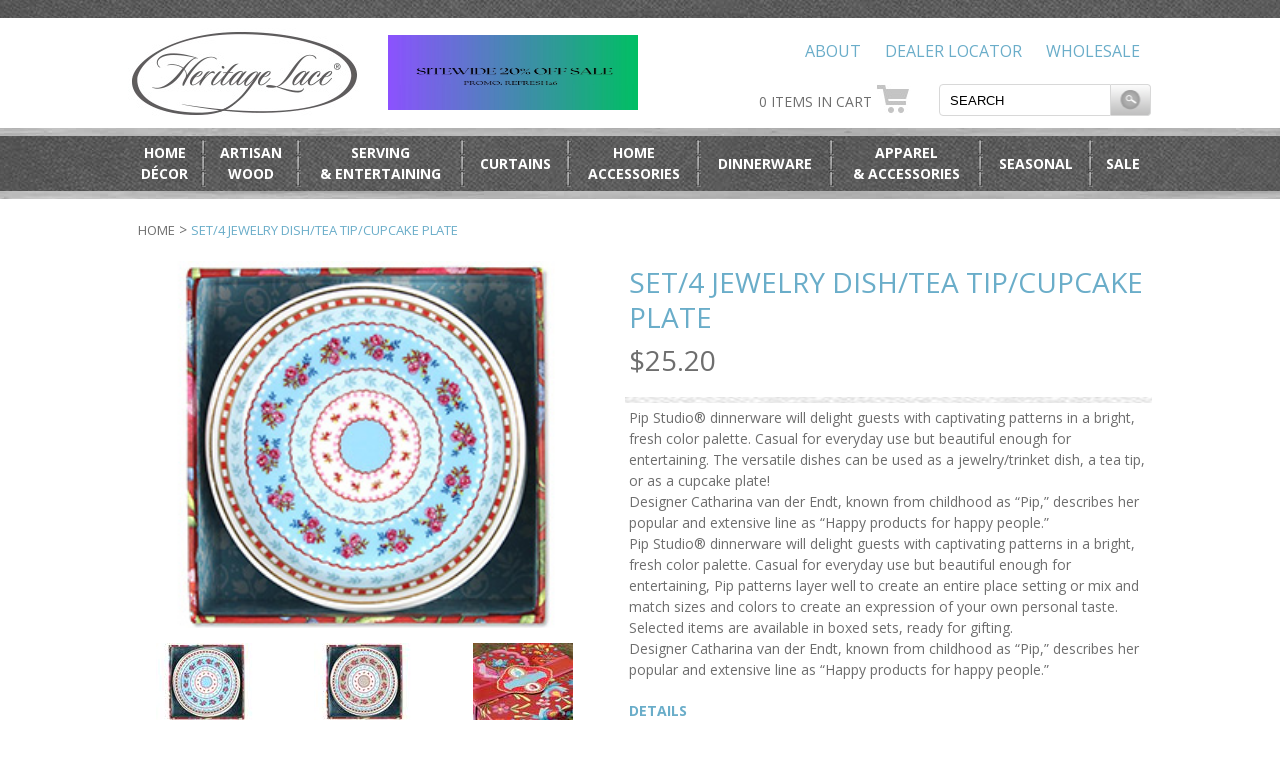

--- FILE ---
content_type: text/html;charset=UTF-8
request_url: https://www.heritagelace.com/store.cfm/Products/Detail/?Id=A47896D9-AA13-9B2E-BAFA-13EBBF4668BF
body_size: 13942
content:
<!DOCTYPE html PUBLIC "-//W3C//DTD XHTML 1.0 Transitional//EN" "http://www.w3.org/TR/xhtml1/DTD/xhtml1-transitional.dtd">

<html xmlns="http://www.w3.org/1999/xhtml">
<head>


		<meta http-equiv="content-type" content="text/html; charset=utf-8" /> 
		<meta http-equiv="Content-Style-Type" content="text/css" />
		<meta http-equiv="Content-Script-Type" content="text/javascript" />
		<meta name="lastupdate" content="Tue, 20 Jan 2026 07:09:59 EST" />
	
    <!-- Google Tag Manager -->
	<!-- Google tag (gtag.js) -->
	<script async src="https://www.googletagmanager.com/gtag/js?id=G-W7E73VZJ20"></script>
	<script>
		window.dataLayer = window.dataLayer || [];
		function gtag(){dataLayer.push(arguments);}
		gtag('js', new Date());
		gtag('config', 'G-W7E73VZJ20');
	</script>
    <!-- End Google Tag Manager -->
	
	<script type="text/javascript">
	//<![CDATA[
		function popup(file,width,height,scroll) {
			Fileview = window.open(file, "_blank", "width="+width+",height="+height+",location=no,menubar=no,resizable=yes,scrollbars="+scroll+",status=no,toolbar=no");
			Fileview.focus();
		}
	//]]>
	</script>
	

<script type="text/javascript" src="/js/jquery.js"></script>
<script type="text/javascript" src="/js/jquery-ui.js"></script>
<script type="text/javascript">
    //<![CDATA[
    $(document).ready(function() {
        $("#Search").autocomplete({
            minLength:2,
            source: "/SearchAssist.cfm"
        });
    });
    //]]>
</script>


    
    <link rel="stylesheet" type="text/css" href="/css/styles.css?ver=2" />
    <link rel="stylesheet" type="text/css" href="/css/template.css?ver=4" />
    <!--[if IE 8]>
    <link rel="stylesheet" type="text/css" href="http://www.heritagelace.com/css/templateIE8.css?ver=1" />
    <![endif]-->
    <link href='//fonts.googleapis.com/css?family=Open+Sans:300,400,700,800' rel='stylesheet' type='text/css'>

<link rel='stylesheet' type='text/css' href='/css/StoreWare.css' /><script type='text/javascript' src='/share/Spry/SpryValidationSelect.js'></script><script type='text/javascript' src='/share/Spry/SpryValidationTextField.js'></script><link href='/css/Spry/SpryValidationSelect.css' rel='stylesheet' type='text/css' /><link href='/css/Spry/SpryValidationTextField.css' rel='stylesheet' type='text/css' /><script type='text/javascript'>ts_codebase='http://www.heritagelace.com/images/';</script><script type='text/javascript' src='/js/easyzoom.js'></script><!-- Facebook Pixel Code -->
<script>
!function(f,b,e,v,n,t,s){if(f.fbq)return;n=f.fbq=function(){n.callMethod?
n.callMethod.apply(n,arguments):n.queue.push(arguments)};if(!f._fbq)f._fbq=n;
n.push=n;n.loaded=!0;n.version='2.0';n.queue=[];t=b.createElement(e);t.async=!0;
t.src=v;s=b.getElementsByTagName(e)[0];s.parentNode.insertBefore(t,s)}(window,
document,'script','https://connect.facebook.net/en_US/fbevents.js');

fbq('init', '1485449298390857');
fbq('track', 'PageView');
fbq('track', 'ViewContent');</script>
<noscript><img height='1' width='1' style='display:none'
src='https://www.facebook.com/tr?id=1485449298390857&ev=PageView&noscript=1'
/></noscript>
<!-- End Facebook Pixel Code -->
<link rel='canonical' href='http://www.heritagelace.com/store.cfm/Products/Detail/?Id=A47896D9-AA13-9B2E-BAFA-13EBBF4668BF' /><title>Set/4 Jewelry Dish/Tea Tip/Cupcake Plate | Heritage Lace</title><meta name="description" content="Heritage Lace, experts in lace making since 1975, offers the finest selection of American made lace curtains, table textiles and decorative accessories on the web. Buy Heritage Lace online or from authorized dealers near you.

" /></head>
<body>
    
    <div class="popUpBoxContainer">
        <div class="popUpBox">
            <div class="closeBox"></div>
                <div id="mc_embed_signup">
                    <form class="popupSignup" action="//heritagelace.us5.list-manage.com/subscribe/post?u=766a2354ec93fd0dfe6ee6244&amp;id=0b1fea97b2" method="post" id="mc-embedded-subscribe-form" name="mc-embedded-subscribe-form" class="validate" target="_blank" novalidate>
                        <div class="mc-field-group">
                            <input type="email" value="" placeholder="Email Address" name="EMAIL" class="required email" id="mce-EMAIL">
                        </div>
                        <div id="mce-responses" class="clear">
                            <div class="response" id="mce-error-response" style="display:none"></div>
                            <div class="response" id="mce-success-response" style="display:none"></div>
                        </div>    <!-- real people should not fill this in and expect good things - do not remove this or risk form bot signups-->
                        <div style="position: absolute; left: -5000px;"><input type="text" name="b_766a2354ec93fd0dfe6ee6244_0b1fea97b2" tabindex="-1" value=""></div>
                        <input type="submit" value="Sign Me Up!" name="subscribe" id="mc-embedded-subscribe" class="button">
                        <div class="laterPopUp">Maybe Later</div>
                    </form>
                </div>
            </div>
        </div>
    </div>
    <div class="headerContainer">
        <div class="headerTopLine"></div>
        <div class="headerTop">
            <div class="logo">
                <a href="http://www.heritagelace.com"><img title="Heritage Lace" alt="Heritage Lace" src="/webart/logo.jpg" class="TemplateImage" /></a>
            </div>
            
            <div class="headerAd"><a href="https://www.heritagelace.com/"><img width="250px" height="75px" title="REFRESH26" alt="REFRESH26" src="/images/PROMO_REFRESH26.jpg" class="TemplateImage" /></a></div>
            <div class="headerRight">
                <div class="topLinks">
                    <a class="topLinksText" href="/Wholesale.cfm">Wholesale</a>
                    <a class="topLinksText" href="/retail-store-finder.cfm">Dealer Locator</a>
                    <a class="topLinksText" href="/about.cfm">About</a>
                </div>
                <div class="bottomHeader">
                    <div class="searchHeader">
                    <form method="get" action="/store.cfm">
                        <input name="Search" id="Search" type="text" class="search" placeholder="SEARCH" value="SEARCH" onfocus="if(this.value == 'SEARCH')this.value = ''" onblur="if(this.value == '')this.value = 'SEARCH'" />
                        <input type="submit" value="" class="searchButton"/>
                    </form>
                    </div>
                    <div class="cartHeader">
                        0 ITEMS IN CART
                        <a href="http://www.heritagelace.com/store.cfm?action=Cart&subaction=List"><img src="/webart/cart.jpg" border="0"class="templateImage"/></a>
                    </div>
                </div>
            </div>  <!-- headerRight -->
        </div>  <!-- headerTop -->
        <div class="headerNavigationContainer">
            <div class="headerNavigation">
                <div class="headerNavigationLinks">
                    <table width="100%" cellpadding="0" cellspacing="0" height="55">
                        <tr>
                            
                                <td valign="center">
                                    <a href="http://www.heritagelace.com/store.cfm/Products/Categories/All-Brands/Home-D&eacute;cor" >Home<br/>D&eacute;cor</a>
                                </td>
                            
                                    <td valign="center" style="width:4px;">
                                        <img src="/webart/navLines.png" class="TemplateImage" />
                                    </td>
                                
                                <td valign="center">
                                    <a href="http://www.heritagelace.com/store.cfm/Products/Categories/All-Brands/Artisan-Wood" >Artisan<br/>Wood</a>
                                </td>
                            
                                    <td valign="center" style="width:4px;">
                                        <img src="/webart/navLines.png" class="TemplateImage" />
                                    </td>
                                
                                <td valign="center">
                                    <a href="http://www.heritagelace.com/store.cfm/Products/Categories/All-Brands/Serving-&-Entertaining" >Serving<br/>& Entertaining</a>
                                </td>
                            
                                    <td valign="center" style="width:4px;">
                                        <img src="/webart/navLines.png" class="TemplateImage" />
                                    </td>
                                
                                <td valign="center">
                                    <a href="http://www.heritagelace.com/store.cfm/Products/Categories/All-Brands/Curtains" >Curtains</a>
                                </td>
                            
                                    <td valign="center" style="width:4px;">
                                        <img src="/webart/navLines.png" class="TemplateImage" />
                                    </td>
                                
                                <td valign="center">
                                    <a href="http://www.heritagelace.com/store.cfm/Products/Categories/All-Brands/Home-Accessories" >Home<br/>Accessories</a>
                                </td>
                            
                                    <td valign="center" style="width:4px;">
                                        <img src="/webart/navLines.png" class="TemplateImage" />
                                    </td>
                                
                                <td valign="center">
                                    <a href="http://www.heritagelace.com/store.cfm/Products/Categories/All-Brands/Dinnerware" >Dinnerware</a>
                                </td>
                            
                                    <td valign="center" style="width:4px;">
                                        <img src="/webart/navLines.png" class="TemplateImage" />
                                    </td>
                                
                                <td valign="center">
                                    <a href="http://www.heritagelace.com/store.cfm/Products/Categories/All-Brands/Apparel-&-Accessories" >Apparel<br/>& Accessories</a>
                                </td>
                            
                            <td valign="center" style="width:4px;">
                                <img src="/webart/navLines.png" class="TemplateImage" />
                            </td>
                            <td valign="center">
                                <a href="/store.cfm/Products/Categories/seasonal" >Seasonal</a>
                            </td>
                            <td valign="center" style="width:4px;">
                                <img src="/webart/navLines.png" class="TemplateImage" />
                            </td>
                            <td valign="center">
                                <a href="/sale-room.cfm" >Sale</a>
                            </td>
                        </tr>
                    </table>
                </div>
            </div>
        </div>  <!-- headerNavigationContainer -->
    </div>  <!-- headerContainer -->
    
        <div class="wrapper">
        

<style type="text/css">
#easy_zoom{
	width:485px;
	height:425px;
	*height:360px;	
	border:1px solid #555;
	background:#fff;
	color:#555;
	position:absolute;
	top:80px;
	*top:55px;
	left:475px;
	overflow:hidden;
	line-height:425px;
	text-align:center;
	z-index:99;
	}
	

.addthis_toolbox div {
	padding-left: 5px;
	padding-right: 5px;
}
.addthis_button_facebook_like {
 overflow:hidden;
 width: 45px !important;
 float:left!important;
}

.addthis_button_pinterest {
 overflow:hidden;
 margin:0;
  float:left!important;
 width: 54px !important;
}
.addthis_button_pinterest_pinit{
	margin-right:0!important;
}
</style>

<script type="text/javascript">
<!--
	$(document).on("ready", function(){
		$('.whatname').hide();
		var images = [
		
			 'images/Categories/dinnerware/51.013.004-2.jpg',
		
			 'images/Categories/dinnerware/51.013.004-3.jpg',
		
			 'images/Categories/dinnerware/51.013.004-4.jpg',
		
			 'images/51.013.004_lg.jpg',
		
			 'images/Pip_Studio_Cupcake_Dish.jpg',
		
			 'images/Pip_Studio_Cupcake_Dish_Top_View_Blue.jpg',
		
				'images/Categories/dinnerware/51.013.004.jpg',
				
				'images/Categories/dinnerware/51.013.004-2.jpg',
				
				'images/Categories/dinnerware/51.013.004-3.jpg',
				
		];
		
		$(images).each(function() {
			var image = $("<img src='/" + this + "' />");
		});
		$('a.zoom').easyZoom({
			preload: '<p class="preloader">Loading the image</p>',
			parent: '#curImage'
		});
		
		$('.NosmallHighlight').hover(
			function(){
				var itemName = this.name.substring(2);
				$('.whatcolor').hide();
				$('.whatname').show();
				$('.whatname').html('<p style="margin: 0;">' + itemName + '</p>');},
			function(){$('.whatname').hide();
			$('.whatcolor').show();
			if('ontouchstart' in document.documentElement)
				$(this).parent().triggerHandler("click");
		});

		
		

		
		if($(".colorswatchlink").length == 1)
			$(".colorswatchlink").trigger("click");

		
		$("select[name^=Attribute_] option[selected=selected]:not(option:first-child)").trigger("change");
	});
	var quantityAvailable = 0;
	var _Highlight = "p2";
	var _ImageArray = new Array();
	
		var Price = 25.20;
		
		function changeColor(Name, ID, Alt, MediaPath){
			var imageHeight = $('#curImage').find('img').height();
			$('#curImage').attr('height', imageHeight);
			$('.smallHighlight').removeClass('smallHighlight').addClass('NosmallHighlight');
			$('img[name="' + Name + '"]').removeClass('NosmallHighlight').addClass('smallHighlight');
			var itemName = Name.substring(2)
			var priceIndex = Name.substring(0,1)
			$('.whatcolor').html('<p style="margin:0;">' + itemName + '</p>');
			$('.colorSelectWarning').html('<p></p>');
			$('#ColorFormField').attr('value', ID);
			if(typeof MediaPath != "undefined")
			{
				var imagePath = '/' + MediaPath.substring(9);
				document.getElementById("curImage").innerHTML = '<img border="none" src="' + imagePath + '" style="width:475px"/>';
				$('.zoom').attr('href', imagePath);
				$('.Highlight').removeClass('Highlight').addClass('NoHighlight');
				$('a.zoom').easyZoom({
					preload: '<p class="preloader">Loading the image</p>',
					parent: '#curImage'
				});
			}
			var theForm = $('#AddToCart');
			var whichArray = "PriceArray" + Alt;
			$('#ColorFormField').attr('alt', priceIndex);
			checkInventory(priceIndex, theForm.get(0), whichArray);
		}
		
		function isAttributeSelected(el)
		{
			if(typeof el == "undefined") {
				return false;}
			var $el = $(el);
			if($el.is("select"))
			{
				return el.selectedIndex != 0;
			}
			return typeof $el.val() != "undefined" && $el.val() != "";
		}
		
		function changeFlavorImage(index, theForm, whichArray){
			if(_FlavorArray[index].ImagePath != ""){
				var imageHeight = $('#curImage').find('img').height();
				$('#curImage').attr('height', imageHeight);
				document.getElementById("curImage").innerHTML = '<img border="none" src="/' + _FlavorArray[index].ImagePath + '" style="width:475px"/>';
				$('.zoom').attr('href', _FlavorArray[index].ImagePath);
				$('.Highlight').removeClass('Highlight').addClass('NoHighlight');
				$('a.zoom').easyZoom({
					preload: '<p class="preloader">Loading the image</p>',
					parent: '#curImage'
				});
			}
			checkInventory(index, theForm, whichArray);
		}
		function checkInventory(priceIndex, theForm, whichArray){
			var size = 0;
			var color = 0;
			if($('.changeSelectPrice').length > 0)
				size = Number(eval($('.changeSelectPrice').attr("id"))[$('.changeSelectPrice').get(0).selectedIndex]);
			if($('.imageChangePrice').length > 0)
				color = Number(eval(($('.imageChangePrice').attr("name")))[$('.imageChangePrice').attr("alt")]);
			if(isNaN(size))
				size = 0;
			if(isNaN(color))
				color = 0;
			var tempPrice = Number(eval(color + size));
			tempPrice += Price;
			$('#ProductPriceDiv').html('$' + tempPrice.toFixed(2) + " ");
										
			document.getElementById("ProductNotAvailable").style.display = "none";
			var allAttributesFilled = 1;
					
			 
				if( !isAttributeSelected(theForm.Attribute_A5049B76_D57E_4092_EEF9_58E3DE4C2368))
					allAttributesFilled = 0;
			
				
			if(allAttributesFilled){ 
				var tmpPostString = "TypeID=Count&ProductId=A47896D9-AA13-9B2E-BAFA-13EBBF4668BF" + "&OptionID=" + $(theForm.Attribute_A5049B76_D57E_4092_EEF9_58E3DE4C2368).val() ;
				
				

				$.ajax({
					url: "/store.cfm?action=Products&subaction=GetInventory&CategoryId=8DDE8314-39E8-47E1-9E6B-99CC4C353108&XmlOnly=1",
					type: 'post',
					data : tmpPostString,
					dataType : 'json',
					success: function(context){
						var itemsAvailable = context.quantity;
							
						if (itemsAvailable != "" &&  itemsAvailable != "0"){
							quantityAvailable = parseInt(itemsAvailable);
							allowAddToCart = true;
							document.getElementById("ProductNotAvailable").style.display = "none";
							$("#Quantity").prop("max", quantityAvailable);
						}else{
							quantityAvailable = 0;
							allowAddToCart = false;
							document.getElementById("ProductNotAvailable").style.display = "block";
							$("#Quantity").prop("max", quantityAvailable);
						}
						//console.log(allowAddToCart);
					},
					error: function(context){
						alert("An error has occurred looking up product inventory.");
						allowAddToCart = false;
					}
					
				});
				
				
			}
			else{
				allowAddToCart = false;
			}
		}
	
		_ImageArray[2] = new Object();
		_ImageArray[2].Id = "p2";
		_ImageArray[2].Name = '51.013.004-2';
		_ImageArray[2].ImagePath = 'images/Categories/dinnerware/51.013.004-2.jpg';
	
		_ImageArray[3] = new Object();
		_ImageArray[3].Id = "p3";
		_ImageArray[3].Name = '51.013.004-3';
		_ImageArray[3].ImagePath = 'images/Categories/dinnerware/51.013.004-3.jpg';
	
		_ImageArray[4] = new Object();
		_ImageArray[4].Id = "p4";
		_ImageArray[4].Name = '51.013.004-4';
		_ImageArray[4].ImagePath = 'images/Categories/dinnerware/51.013.004-4.jpg';
	
		_ImageArray[5] = new Object();
		_ImageArray[5].Id = "p5";
		_ImageArray[5].Name = '51.013.004_lg.jpg';
		_ImageArray[5].ImagePath = 'images/51.013.004_lg.jpg';
	
		_ImageArray[6] = new Object();
		_ImageArray[6].Id = "p6";
		_ImageArray[6].Name = 'Pip_Studio_Cupcake_Dish.jpg';
		_ImageArray[6].ImagePath = 'images/Pip_Studio_Cupcake_Dish.jpg';
	
		_ImageArray[7] = new Object();
		_ImageArray[7].Id = "p7";
		_ImageArray[7].Name = 'Pip_Studio_Cupcake_Dish_Top_View_Blue.jpg';
		_ImageArray[7].ImagePath = 'images/Pip_Studio_Cupcake_Dish_Top_View_Blue.jpg';
	
	function changeImage(ImageId){
		var imageHeight = $('#curImage').find('img').height();
		$('#curImage').attr('height', imageHeight);
		document.getElementById("curImage").innerHTML = '<img border="none" src="/' + _ImageArray[ImageId].ImagePath + '" style="width:475px"/>';
		$('.zoom').attr('href', '/' + _ImageArray[ImageId].ImagePath);
		$('.Highlight').removeClass('Highlight').addClass('NoHighlight');
		$('img#p' + ImageId).removeClass('NoHighlight').addClass('Highlight');
		$('a.zoom').easyZoom({
			preload: '<p class="preloader">Loading the image</p>',
			parent: '#curImage'
		});
	}	
	
	
	
	
	var allowAddToCart = false;
	
	function addToCart(){
		if($('#ColorFormField').attr('value') == "")
		$('.colorSelectWarning').html('<p style="color:red;float:left;width:100%;margin:0;">Please select a Color.</p>');
		
		var e = $("select[id='Attribute_A5049B76_D57E_4092_EEF9_58E3DE4C2368'] option:selected").index();
		if(e == 0)
		$('.Attribute_A5049B76_D57E_4092_EEF9_58E3DE4C2368').html('<p span style="color:red;">Please select a Color.</p>');
		else 
		$('.Attribute_A5049B76_D57E_4092_EEF9_58E3DE4C2368').html('<p></p>');
		
		if(allowAddToCart){
			
			if(document.AddToCart.Quantity.value <= quantityAvailable)
				document.AddToCart.submit();
			else{
				alert("please choose a smaller quantity.");
				document.AddToCart.Quantity.focus();
			}
			
		}
	}
	
// -->
</script>

<div id="Container" style="position:relative;">

     
        <div class="breadCrumbs">
	        <a href="http://www.heritagelace.com">Home</a>
			
			&gt; <span class="currentCategory">Set/4 Jewelry Dish/Tea Tip/Cupcake Plate</span>
    </div>
    <form name="AddToCart" id="AddToCart" action="/store.cfm?action=cart&subaction=add" method="post">
    <table  border="0" cellpadding="0" cellspacing="0" style="float:right;" width="100%">
        <tr>
            <td valign="top" >
                <table border="0" cellpadding="0" cellspacing="0" style="position:relative;" width="475">
                    <tr>
                        <td style="position:relative;" width="475">
                        	
                                <a href="/images/Categories/dinnerware/51.013.004-2.jpg" class="zoom"><div id="curImage" style="width:475px; min-height:200px;"><img src="/images/Categories/dinnerware/51.013.004-2.jpg"border="0" width="475px"/></div></a>
                       		
                        </td>
                    </tr>
                    
                    <tr>
                        <td>
                            <table border="0" cellpadding="0" cellspacing="0" style="width:100%;">
                                <tr>
                                
                                    <td width="33.33%" align="center">
                                        <img id="p2" class="NoHighlight" src="/utilities/ImageResize.ashx?CustomerId=79731FF3-7798-41E8-9874-A6E7EACC48C8&ImagePath=/html/images/Categories/dinnerware/51.013.004-2.jpg&Width=100" alt="51.013.004-2" onclick="changeImage(2);" />
                                    </td>
                                
                                    <td width="33.33%" align="center">
                                        <img id="p3" class="NoHighlight" src="/utilities/ImageResize.ashx?CustomerId=79731FF3-7798-41E8-9874-A6E7EACC48C8&ImagePath=/html/images/Categories/dinnerware/51.013.004-3.jpg&Width=100" alt="51.013.004-3" onclick="changeImage(3);" />
                                    </td>
                                
                                    <td width="33.33%" align="center">
                                        <img id="p4" class="NoHighlight" src="/utilities/ImageResize.ashx?CustomerId=79731FF3-7798-41E8-9874-A6E7EACC48C8&ImagePath=/html/images/Categories/dinnerware/51.013.004-4.jpg&Width=100" alt="51.013.004-4" onclick="changeImage(4);" />
                                    </td>
                                
                                        </tr>
                                        <tr>
                                    
                                    <td width="33.33%" align="center">
                                        <img id="p5" class="NoHighlight" src="/utilities/ImageResize.ashx?CustomerId=79731FF3-7798-41E8-9874-A6E7EACC48C8&ImagePath=/html/images/51.013.004_lg.jpg&Width=100" alt="51.013.004_lg.jpg" onclick="changeImage(5);" />
                                    </td>
                                
                                    <td width="33.33%" align="center">
                                        <img id="p6" class="NoHighlight" src="/utilities/ImageResize.ashx?CustomerId=79731FF3-7798-41E8-9874-A6E7EACC48C8&ImagePath=/html/images/Pip_Studio_Cupcake_Dish.jpg&Width=100" alt="Pip_Studio_Cupcake_Dish.jpg" onclick="changeImage(6);" />
                                    </td>
                                
                                    <td width="33.33%" align="center">
                                        <img id="p7" class="NoHighlight" src="/utilities/ImageResize.ashx?CustomerId=79731FF3-7798-41E8-9874-A6E7EACC48C8&ImagePath=/html/images/Pip_Studio_Cupcake_Dish_Top_View_Blue.jpg&Width=100" alt="Pip_Studio_Cupcake_Dish_Top_View_Blue.jpg" onclick="changeImage(7);" />
                                    </td>
                                
                                </tr> 
                            </table>
                        </td>
                    </tr>
                    
                </table>
            </td>
            <td valign="top">
                <input type="hidden" name="ProductId" value="A47896D9-AA13-9B2E-BAFA-13EBBF4668BF" />
                <table width="96%" border="0" cellpadding="4" style="float:right;"cellspacing="0">
                    <tr>
                        <td class="DetailProductTitle">Set/4 Jewelry Dish/Tea Tip/Cupcake Plate</td>
                    </tr>
                    <tr>
                        <td id="ProductPrice">
                            
                            <script type="text/javascript">
								Price = 25.20;
                            </script>
                            

                            <span id="ProductPriceDiv" >
                           $25.20 
                        	</span>
                            
                            

                        </td>
                    </tr>
                    <tr>
                    	<td colspan="2" class="xNav" style="padding:0;">&nbsp;</td>
                    </tr>
                    <tr>
                        <td colspan="2" style="font-size:14px;" class="productDescription">
                            <p>Pip Studio&reg; dinnerware will delight guests with captivating patterns in a bright, fresh color palette. Casual for everyday use but beautiful enough for entertaining. The versatile dishes can be used as a jewelry/trinket dish, a tea tip, or as a cupcake plate!</p>

<p>Designer Catharina van der Endt, known from childhood as &ldquo;Pip,&rdquo; describes her popular and extensive line as &ldquo;Happy products for happy people.&rdquo;</p>
<p>Pip Studio&reg;&nbsp;dinnerware will delight guests with captivating patterns in a bright, fresh color palette. Casual for everyday use but beautiful enough for entertaining, Pip patterns layer well to create an entire place setting or mix and match sizes and colors to create an expression of your own personal taste. Selected items are available in boxed sets, ready for gifting.</p>

<p>Designer Catharina van der Endt, known from childhood as &ldquo;Pip,&rdquo; describes her popular and extensive line as &ldquo;Happy products for happy people.&rdquo;</p>
<span class="Green" style="display:inline-block; padding-top:20px;text-transform:uppercase;"><b>Details</b></span><br/><ul>
	<li>4&quot; diameter</li>
	<li>Crafted of Grade A Porcelain</li>
	<li>Hand wash</li>
	<li>Do not microwave</li>
	<li>Boxed set, ready for gifting.</li>
	<li>Imported&nbsp;</li>
</ul>

                            <span class="Green" style="text-transform:uppercase;display:inline-block; padding-top:20px;"><b>Item Number:</b></span> 51.013.004
                            <div class="sharing" style="padding-top:20px;">
                                <div class="addthis_toolbox addthis_default_style ">
                                    <a class="addthis_button_pinterest_pinit"></a>
                                    <a href="/store.cfm?action=Products&subaction=Email&Id=A47896D9-AA13-9B2E-BAFA-13EBBF4668BF" style="font-size:11px; color:#485159; float:right;text-decoration:underline;">SEND TO A FRIEND</a>
                                </div>
                            </div>
                            <script type="text/javascript" src="http://s7.addthis.com/js/300/addthis_widget.js#pubid=xa-508b06bf3b047ac9"></script>
                            
                        </td>
                        
                    </tr>
                    <tr>
                    	<td colspan="2" class="xNav">&nbsp;</td>
                    </tr>
                    
                    <tr>
                        <td colspan="2" >
                            <table width="100%" border="0" cellpadding="2" cellspacing="0">
                                <tr>
                                	<td>
                                    	<table width="100%" cellpadding="2" cellspacing="0" cellapdding="0">
                                        	
											
                                                    <tr>
                                                    
                                                    
                                                        <td style="width:100%;position:relative;"valign="top">
                                                            <div style="font-weight:700; font-size:14px;float:left;font-family: 'Open Sans', sans-serif;">SELECT COLOR:</div>
                                                            <div class="whatname" style="margin-left:3px;float:left;"><p>&nbsp;</p></div>
                                                            
                                                                <div class="whatcolor" style="margin-left:3px;float:left;"><p style="margin:0;">&nbsp;</p></div>
                                                            <div style="clear:both;"></div>
                                                            <table align="left" border="0" cellpadding="0" cellspacing="0">
                                                                <tr>
                                                                
                                                                    <td><a class="colorswatchlink" onclick="changeColor('1 Pink', 'A5063C8F-CCF9-DA43-8FEF-6B690D0EC609', 'Attribute_A5049B76_D57E_4092_EEF9_58E3DE4C2368','MediaPathimages/Categories/dinnerware/51.013.004.jpg')"><img src="/images/swatches/Pink.jpg" name="1 Pink" width="30" alt="Pink" class="NosmallHighlight" /></a></td>
                                                                
                                                                    <td><a class="colorswatchlink" onclick="changeColor('2 Light Blue', 'A51290CF-E5F7-E063-EA9B-DAE012571CAE', 'Attribute_A5049B76_D57E_4092_EEF9_58E3DE4C2368','MediaPathimages/Categories/dinnerware/51.013.004-2.jpg')"><img src="/images/swatches/Light-Blue.jpg" name="2 Light Blue" width="30" alt="Light Blue" class="NosmallHighlight" /></a></td>
                                                                
                                                                    <td><a class="colorswatchlink" onclick="changeColor('3 Khaki', 'A516D813-C46B-E667-20C9-746FD7239989', 'Attribute_A5049B76_D57E_4092_EEF9_58E3DE4C2368','MediaPathimages/Categories/dinnerware/51.013.004-3.jpg')"><img src="/images/swatches/Khaki.jpg" name="3 Khaki" width="30" alt="Khaki" class="NosmallHighlight" /></a></td>
                                                                
                                                                </tr>
                                                            </table><br/>
                                                            
                                                                <input type="hidden" id="ColorFormField" name="Attribute_A5049B76_D57E_4092_EEF9_58E3DE4C2368" value="" class="imageChangePrice" alt=""/>
                                                            
                                                            <div class="colorSelectWarning"><p></p></div>
                                                        </td>
                                                    
                                                    <script type="text/javascript">
                                                    // <![CDATA[
                                                        
                                                            var Attribute_A5049B76_D57E_4092_EEF9_58E3DE4C2368 = new Array();
                                                            Attribute_A5049B76_D57E_4092_EEF9_58E3DE4C2368[0] = "0";
                                                            
                                                                Attribute_A5049B76_D57E_4092_EEF9_58E3DE4C2368[1] = "0";
                                                            
                                                                Attribute_A5049B76_D57E_4092_EEF9_58E3DE4C2368[2] = "0";
                                                            
                                                                Attribute_A5049B76_D57E_4092_EEF9_58E3DE4C2368[3] = "0";
                                                            
                                                    // ]]>
                                                    </script>
                                                        </tr>
                                                
                                            
                                        </table>
                                    </td>
                                </tr>
                                
                                <tr>
                                    <td colspan="2" >
                                    <div class="addtobag">
                                        <label>Quantity</label>
                                        <span id="QuantitySpan">
                                            <input type="Number" name="Quantity" id="Quantity" min="0" max="0" class="doubleArrows"  required>
                                            <span class="textfieldRequiredMsg">*</span>
                                            <span class="textfieldInvalidFormatMsg" style="color:black; font-weight:normal; font-style:italic;">Must be a valid number.</span>
										</span>
                                      	
                                    <div class="addtobagbutton"><input type="text" style="width:0px; border:0;background:none;float:right;"/><a onclick="if(Spry.Widget.Form.validate(document.AddToCart))addToCart();">ADD TO CART &raquo;</a></div> 
                                    </div>
                                    </td>
                                </tr>
                                
                                <tr>
                                    <td colspan="2" id="ProductNotAvailable" style="text-align:center;display:none;padding-top:20px;"><span style="color:red;">This product option is out of stock, please choose a different option.</span></td>
                                </tr>
                                
                            </table><br />
                        </td>
                    </tr>
                    	
                    <tr>
                        <td colspan="2" >
                            <div style="font-size:14px;font-family: 'Open Sans', sans-serif;font-weight: 700;">YOU MIGHT ALSO LIKE:</div>
                            <table width="100%" border="0" cellpadding="0" cellspacing="10">
                                <tr>
                                
                                    <td valign="top" style="width:33%;" class="compProductsBG">
                                        <table border="0" cellpadding="0" cellspacing="0" width="100%">
                                            <tr>
                                                <td>
                                                    <a class="compDetailsContainer" href="?Id=A9702A39-BE75-4FE7-4C9B-07315238F1CC">
                                                        
														
                                                            <img  src="/images/Products/vintage_garden/VintageGarden_12x20PillowTickingStripeCottonSeedPackets_0.jpg" style="max-width:160px; max-height:160px;" class="TemplateImage" style="z-index:2;" />
                                                        
                                                        <div class="compDetails">
                                                            Seed Pack Pillow Cover<br/>
                                                            
                                                            <p style="margin:4px 0 0 0;"><b>$27.72</b></p>
                                                        </div>

						                                
                                                        <div style="clear:both;height:4px;"></div>
                                                    </a>
                                                </td>
                                            </tr>
                                        </table>
                                    </td>
                                
                                    <td valign="top" style="width:33%;" class="compProductsBG">
                                        <table border="0" cellpadding="0" cellspacing="0" width="100%">
                                            <tr>
                                                <td>
                                                    <a class="compDetailsContainer" href="?Id=076541AA-DFEC-4C70-530B-EEF13EBD9827">
                                                        
														
                                                            <img  src="/images/Products/filet_crochet/8515W-4830_0.jpg" style="max-width:160px; max-height:160px;" class="TemplateImage" style="z-index:2;" />
                                                        
                                                        <div class="compDetails">
                                                            Filet Crochet Tier<br/>
                                                            
                                                            <p style="margin:4px 0 0 0;"><b>$37.80 - $44.10</b></p>
                                                        </div>

						                                
						                                    <div style="clear:both;margin:4px">
						                                    
						                                        <img class="colorSwatchList" src="/images/swatches/Cafe.jpg" name="1 Cafe" width="30" alt="Cafe" />
						                                    
						                                        <img class="colorSwatchList" src="/images/swatches/White.jpg" name="2 White" width="30" alt="White" />
						                                    
						                                	</div>
						                                
                                                        <div style="clear:both;height:4px;"></div>
                                                    </a>
                                                </td>
                                            </tr>
                                        </table>
                                    </td>
                                
                                    <td valign="top" style="width:33%;" class="compProductsBG">
                                        <table border="0" cellpadding="0" cellspacing="0" width="100%">
                                            <tr>
                                                <td>
                                                    <a class="compDetailsContainer" href="?Id=A84883FD-ED21-29F2-A17B-D9B833A5184F">
                                                        
														
                                                            <img  src="/images/Products/vintage_garden/VintageGarden_TeaTowelWovenCottonSeedPacketsToast_0.jpg" style="max-width:160px; max-height:160px;" class="TemplateImage" style="z-index:2;" />
                                                        
                                                        <div class="compDetails">
                                                            Vintage Garden Tea Towel<br/>
                                                            
                                                            <p style="margin:4px 0 0 0;"><b>$12.60</b></p>
                                                        </div>

						                                
                                                        <div style="clear:both;height:4px;"></div>
                                                    </a>
                                                </td>
                                            </tr>
                                        </table>
                                    </td>
                                </tr><tr> 
                                    <td valign="top" style="width:33%;" class="compProductsBG">
                                        <table border="0" cellpadding="0" cellspacing="0" width="100%">
                                            <tr>
                                                <td>
                                                    <a class="compDetailsContainer" href="?Id=8989454B-05A3-190D-708B-0DD1AA24FED9">
                                                        
														
                                                            <img  src="/images/Products/crochet_envy/table_textiles/CrochetEnvy_PearlCottonTableRunnerFern_0.jpg" style="max-width:160px; max-height:160px;" class="TemplateImage" style="z-index:2;" />
                                                        
                                                        <div class="compDetails">
                                                            Crochet Envy Pearl Runner <br/>
                                                            
                                                            <p style="margin:4px 0 0 0;"><b>$44.10</b></p>
                                                        </div>

						                                
						                                    <div style="clear:both;margin:4px">
						                                    
						                                        <img class="colorSwatchList" src="/images/swatches/Fern.jpg" name="1 Fern" width="30" alt="Fern" />
						                                    
						                                        <img class="colorSwatchList" src="/images/swatches/Natural.jpg" name="2 Natural" width="30" alt="Natural" />
						                                    
						                                        <img class="colorSwatchList" src="/images/swatches/Teal.jpg" name="3 Teal" width="30" alt="Teal" />
						                                    
						                                	</div>
						                                
                                                        <div style="clear:both;height:4px;"></div>
                                                    </a>
                                                </td>
                                            </tr>
                                        </table>
                                    </td>
                                
                                    <td valign="top" style="width:33%;" class="compProductsBG">
                                        <table border="0" cellpadding="0" cellspacing="0" width="100%">
                                            <tr>
                                                <td>
                                                    <a class="compDetailsContainer" href="?Id=3497F256-97CC-1870-F9D4-D9966FF9D65B">
                                                        
														
                                                            <img  src="/images/Products/blue_ribbon_crochet/BlueRibbonCrochet_RunnerDoiliesCottonHandmade0.jpg" style="max-width:160px; max-height:160px;" class="TemplateImage" style="z-index:2;" />
                                                        
                                                        <div class="compDetails">
                                                            Blue Ribbon Crochet Runner<br/>
                                                            
                                                            <p style="margin:4px 0 0 0;"><b>$37.80</b></p>
                                                        </div>

						                                
                                                        <div style="clear:both;height:4px;"></div>
                                                    </a>
                                                </td>
                                            </tr>
                                        </table>
                                    </td>
                                
                                    <td valign="top" style="width:33%;" class="compProductsBG">
                                        <table border="0" cellpadding="0" cellspacing="0" width="100%">
                                            <tr>
                                                <td>
                                                    <a class="compDetailsContainer" href="?Id=3EF77BC1-E518-69B1-79A6-52EB0BB17A73">
                                                        
														
                                                            <img  src="/images/FI-6284W.jpg" style="max-width:160px; max-height:160px;" class="TemplateImage" style="z-index:2;" />
                                                        
                                                        <div class="compDetails">
                                                            Filigree 62x84 Tablecloth White<br/>
                                                            
                                                            <p style="margin:4px 0 0 0;"><b>$88.20</b></p>
                                                        </div>

						                                
                                                        <div style="clear:both;height:4px;"></div>
                                                    </a>
                                                </td>
                                            </tr>
                                        </table>
                                    </td>
                                
                                
                            </table>
                        </td>
                    </tr>
                    
                </table>
            </td>
        </tr>
    </table>
    </form>
</div>

<script type="text/javascript">
// <![CDATA[
	var spryQuantity = new Spry.Widget.ValidationTextField("QuantitySpan", "real");
// ]]>
</script>

        </div>
    
    <div style="clear:both;"></div>
    <div class="footerContainer">
        <div class="wrapper">
            <ul class="footerNav">
             
            
                <li><a href="http://www.heritagelace.com/store.cfm/Products/Categories/All-Brands/Home-D&eacute;cor">Home D&eacute;cor</a>
                    <ul class="footerSubNav">
                    
                        <li><a href="http://www.heritagelace.com/store.cfm/Products/list/All-Brands/Home-D&eacute;cor/Baskets">Baskets</a></li>
                    
                        <li><a href="http://www.heritagelace.com/store.cfm/Products/list/All-Brands/Home-D&eacute;cor/Pillows-&-Blankets">Pillows & Blankets</a></li>
                    
                        <li><a href="http://www.heritagelace.com/store.cfm/Products/list/All-Brands/Home-D&eacute;cor/Wall-D&eacute;cor">Wall D&eacute;cor</a></li>
                    
                        <li><a href="http://www.heritagelace.com/store.cfm/Products/list/All-Brands/Home-D&eacute;cor/Shower-Curtains">Shower Curtains</a></li>
                    
                        <li><a href="http://www.heritagelace.com/store.cfm/Products/list/All-Brands/Home-D&eacute;cor/Mantle-&-Shelf-Scarves">Mantle & Shelf Scarves</a></li>
                    
                        <li><a href="http://www.heritagelace.com/store.cfm/Products/list/All-Brands/Home-D&eacute;cor/Decorative-Accessories">Decorative Accessories</a></li>
                    
                        <li><a href="http://www.heritagelace.com/store.cfm/Products/list/All-Brands/Home-D&eacute;cor/Ornaments">Ornaments</a></li>
                    
                        <li><a href="http://www.heritagelace.com/store.cfm/Products/list/All-Brands/Home-D&eacute;cor/Stationery">Stationery</a></li>
                    
                    </ul>
                </li>
                
            </ul>
            <ul class="footerNav">
                
                <li><a href="http://www.heritagelace.com/store.cfm/Products/Categories/All-Brands/Artisan-Wood">Artisan Wood</a>
                    <ul class="footerSubNav">
                    
                        <li><a href="http://www.heritagelace.com/store.cfm/Products/list/All-Brands/Artisan-Wood/Farmhouse-Collection">Farmhouse Collection</a></li>
                    
                        <li><a href="http://www.heritagelace.com/store.cfm/Products/list/All-Brands/Artisan-Wood/Acacia-Collection">Acacia Collection</a></li>
                    
                        <li><a href="http://www.heritagelace.com/store.cfm/Products/list/All-Brands/Artisan-Wood/Bark-Collection">Bark Collection</a></li>
                    
                    </ul>
                </li>
                
            </ul>
            <ul class="footerNav">
                
                <li><a href="http://www.heritagelace.com/store.cfm/Products/Categories/All-Brands/Serving-&-Entertaining">Serving & Entertaining</a>
                    <ul class="footerSubNav">
                    
                        <li><a href="http://www.heritagelace.com/store.cfm/Products/list/All-Brands/Serving-&-Entertaining/Bowls">Bowls</a></li>
                    
                        <li><a href="http://www.heritagelace.com/store.cfm/Products/list/All-Brands/Serving-&-Entertaining/Coffee-&-Tea">Coffee & Tea</a></li>
                    
                        <li><a href="http://www.heritagelace.com/store.cfm/Products/list/All-Brands/Serving-&-Entertaining/Platters,-Trays-&-Stands">Platters, Trays & Stands</a></li>
                    
                        <li><a href="http://www.heritagelace.com/store.cfm/Products/list/All-Brands/Serving-&-Entertaining/Serveware-Sets">Serveware Sets</a></li>
                    
                        <li><a href="http://www.heritagelace.com/store.cfm/Products/list/All-Brands/Serving-&-Entertaining/Specialty-Serveware">Specialty Serveware</a></li>
                    
                    </ul>
                </li>
                
                <li><a href="http://www.heritagelace.com/store.cfm/Products/Categories/All-Brands/Curtains">Curtains</a>
                    <ul class="footerSubNav">
                    
                        <li><a href="http://www.heritagelace.com/store.cfm/Products/list/All-Brands/Curtains/Top-Treatments">Top Treatments</a></li>
                    
                        <li><a href="http://www.heritagelace.com/store.cfm/Products/list/All-Brands/Curtains/Tiers">Tiers</a></li>
                    
                        <li><a href="http://www.heritagelace.com/store.cfm/Products/list/All-Brands/Curtains/Panels">Panels</a></li>
                    
                        <li><a href="http://www.heritagelace.com/store.cfm/Products/list/All-Brands/Curtains/Door-&-Sidelight-Panels">Door & Sidelight Panels</a></li>
                    
                        <li><a href="http://www.heritagelace.com/store.cfm/Products/list/All-Brands/Curtains/Shower-Curtains">Shower Curtains</a></li>
                    
                        <li><a href="http://www.heritagelace.com/store.cfm/Products/list/All-Brands/Curtains/Lace-Yardage">Lace Yardage</a></li>
                    
                    </ul>
                </li>
                
                <li><a href="http://www.heritagelace.com/store.cfm/Products/Categories/All-Brands/Home-Accessories">Home Accessories</a>
                    <ul class="footerSubNav">
                    
                        <li><a href="http://www.heritagelace.com/store.cfm/Products/list/All-Brands/Home-Accessories/Accessories">Accessories</a></li>
                    
                        <li><a href="http://www.heritagelace.com/store.cfm/Products/list/All-Brands/Home-Accessories/Aprons">Aprons</a></li>
                    
                        <li><a href="http://www.heritagelace.com/store.cfm/Products/list/All-Brands/Home-Accessories/Doilies-&-Coasters">Doilies & Coasters</a></li>
                    
                        <li><a href="http://www.heritagelace.com/store.cfm/Products/list/All-Brands/Home-Accessories/Guest-&-Tea-Towels">Guest & Tea Towels</a></li>
                    
                        <li><a href="http://www.heritagelace.com/store.cfm/Products/list/All-Brands/Home-Accessories/Lighting">Lighting</a></li>
                    
                        <li><a href="http://www.heritagelace.com/store.cfm/Products/list/All-Brands/Home-Accessories/Napkins">Napkins</a></li>
                    
                        <li><a href="http://www.heritagelace.com/store.cfm/Products/list/All-Brands/Home-Accessories/Pillows-&-Blankets">Pillows & Blankets</a></li>
                    
                        <li><a href="http://www.heritagelace.com/store.cfm/Products/list/All-Brands/Home-Accessories/Placemats">Placemats</a></li>
                    
                        <li><a href="http://www.heritagelace.com/store.cfm/Products/list/All-Brands/Home-Accessories/Pot-Holders">Pot Holders</a></li>
                    
                        <li><a href="http://www.heritagelace.com/store.cfm/Products/list/All-Brands/Home-Accessories/Home-Storage">Home Storage</a></li>
                    
                        <li><a href="http://www.heritagelace.com/store.cfm/Products/list/All-Brands/Home-Accessories/Shower-Curtains">Shower Curtains</a></li>
                    
                        <li><a href="http://www.heritagelace.com/store.cfm/Products/list/All-Brands/Home-Accessories/Table-Runners">Table Runners</a></li>
                    
                        <li><a href="http://www.heritagelace.com/store.cfm/Products/list/All-Brands/Home-Accessories/Table-Toppers">Table Toppers</a></li>
                    
                        <li><a href="http://www.heritagelace.com/store.cfm/Products/list/All-Brands/Home-Accessories/Tablecloths">Tablecloths</a></li>
                    
                    </ul>
                </li>
                
            </ul>
            <ul class="footerNav">
                
                <li><a href="http://www.heritagelace.com/store.cfm/Products/Categories/All-Brands/Dinnerware">Dinnerware</a>
                    <ul class="footerSubNav">
                    
                        <li><a href="http://www.heritagelace.com/store.cfm/Products/list/All-Brands/Dinnerware/Sets-&-Gift-Sets">Sets & Gift Sets</a></li>
                    
                        <li><a href="http://www.heritagelace.com/store.cfm/Products/list/All-Brands/Dinnerware/Plates-&-Chargers">Plates & Chargers</a></li>
                    
                        <li><a href="http://www.heritagelace.com/store.cfm/Products/list/All-Brands/Dinnerware/Bowls">Bowls</a></li>
                    
                        <li><a href="http://www.heritagelace.com/store.cfm/Products/list/All-Brands/Dinnerware/Egg-Cups-&-Warmers">Egg Cups & Warmers</a></li>
                    
                        <li><a href="http://www.heritagelace.com/store.cfm/Products/list/All-Brands/Dinnerware/Coffee-Mugs-&-Teacups">Coffee Mugs & Teacups</a></li>
                    
                    </ul>
                </li>
                
                <li><a href="http://www.heritagelace.com/store.cfm/Products/Categories/All-Brands/Apparel-&-Accessories">Apparel & Accessories</a>
                    <ul class="footerSubNav">
                    
                        <li><a href="http://www.heritagelace.com/store.cfm/Products/list/All-Brands/Apparel-&-Accessories/Apparel">Apparel</a></li>
                    
                        <li><a href="http://www.heritagelace.com/store.cfm/Products/list/All-Brands/Apparel-&-Accessories/Bags-&-Totes">Bags & Totes</a></li>
                    
                        <li><a href="http://www.heritagelace.com/store.cfm/Products/list/All-Brands/Apparel-&-Accessories/Scarves-&-Wraps">Scarves & Wraps</a></li>
                    
                        <li><a href="http://www.heritagelace.com/store.cfm/Products/list/All-Brands/Apparel-&-Accessories/Small-Accessories">Small Accessories</a></li>
                    
                    </ul>
                </li>
                

                <li><a href="/sale-room.cfm">Sale</a></li>
                <li><a href="/store.cfm/Products/Categories/seasonal">Seasonal</a></li>
                <li><a href="#featuredBrands">Featured Brands &amp; Styles</a>
                    <ul class="footerSubNav">
                        
                           <li><a href="/store.cfm/Products/Categories/Artisan-Wood">Artisan Wood</a></li>
                        
                           <li><a href="/store.cfm/Products/Categories/At-Home-with-Marieke">At Home with Marieke</a></li>
                        
                           <li><a href="/store.cfm/Products/Categories/Coastal">Coastal</a></li>
                        
                           <li><a href="/store.cfm/Products/Categories/Cottage">Cottage</a></li>
                        
                           <li><a href="/store.cfm/Products/Categories/Vintage-Garden">Vintage Garden</a></li>
                        
                           <li><a href="/store.cfm/Products/Categories/Mod&eacute;-Crochet">Mod&eacute; Crochet</a></li>
                        
                           <li><a href="/store.cfm/Products/Categories/Miss-Blackbirdy">Miss Blackbirdy</a></li>
                        
                           <li><a href="/store.cfm/Products/Categories/Christmas">Christmas</a></li>
                        
                           <li><a href="/store.cfm/Products/Categories/Patriotic-">Patriotic </a></li>
                        
                           <li><a href="/store.cfm/Products/Categories/Farmhouse">Farmhouse</a></li>
                        
                           <li><a href="/store.cfm/Products/Categories/Halloween-&-Harvest">Halloween & Harvest</a></li>
                        
                           <li><a href="/store.cfm/Products/Categories/Heritage-Lace">Heritage Lace</a></li>
                        
                           <li><a href="/store.cfm/Products/Categories/Lodge">Lodge</a></li>
                        
                           <li><a href="/store.cfm/Products/Categories/PiP-Studio">PiP Studio</a></li>
                        
                           <li><a href="/store.cfm/Products/Categories/Celebrations">Celebrations</a></li>
                        
                           <li><a href="/store.cfm/Products/Categories/Barbie-Inspired-Living">Barbie Inspired Living</a></li>
                        
                    </ul>
                </li>
                <li><a href="/customer-service.cfm">Customer Service</a></li>
            </ul>
            
            <!-- Begin MailChimp Signup Form -->
            <ul class="footerNav">
                <li>
                    <div id="mc_embed_signup">Sign up for special offers!
                    <form class="newsletterSignup" action="//heritagelace.us5.list-manage.com/subscribe/post?u=766a2354ec93fd0dfe6ee6244&amp;id=0b1fea97b2" method="post" id="mc-embedded-subscribe-form" name="mc-embedded-subscribe-form" class="validate" target="_blank" novalidate>

                    <div class="mc-field-group">
                        <label for="mce-EMAIL">Email Address</label><br />
                        <input type="email" value="" name="EMAIL" class="required email" id="mce-EMAIL">
                    </div>
                        <div id="mce-responses" class="clear">
                            <div class="response" id="mce-error-response" style="display:none"></div>
                            <div class="response" id="mce-success-response" style="display:none"></div>
                        </div>    <!-- real people should not fill this in and expect good things - do not remove this or risk form bot signups-->
                        <div style="position: absolute; left: -5000px;"><input type="text" name="b_766a2354ec93fd0dfe6ee6244_0b1fea97b2" tabindex="-1" value=""></div>
                        <div class="clear"><input type="submit" value="Subscribe" name="subscribe" id="mc-embedded-subscribe" class="button"></div>
                    </form>
                    </div>
                    <div style="clear:both;"></div>
                    <div class="SocialContainer">
                        <a target="_blank" href="http://www.facebook.com/HeritageLace"><img src="/webart/facebook.png" width="30px" title="Facebook" alt="Facebook" border="0" class="TemplateImage" /></a>
                        <a target="_blank" href="https://twitter.com/HeritageLace"><img src="/webart/twitter.png" width="30px" title="Twitter" alt="Twitter" border="0" class="TemplateImage" /></a>
                        <a target="_blank" href="http://pinterest.com/heritagelace/"><img src="/webart/pinterest.png" width="30px" title="Pinterest" alt="Pinterest"  border="0" class="TemplateImage" /></a>
                        <a target="_blank" href="https://plus.google.com/110845813680961917571"><img src="/webart/googleplus.png" width="30px" title="Google+" alt="Google+" border="0" class="TemplateImage" /></a>
                        <a target="_blank" href="https://instagram.com/heritagelace/"><img src="/webart/Instagram.png" width="30px" title="instagram" alt="instagram" border="0" class="TemplateImage" /></a>
                    </div>
                </li>
            </ul>
            <!--End mc_embed_signup-->

            <div style="clear:both;"></div>
            <span class="footerSubNav" style="color:#ccc;">
                &copy;&nbsp;2026 Heritage Lace L.L.C. All Rights Reserved.<br/>
            </span>
        </div>
    </div>
            <div style="clear:both;"></div>
</body>
</html>


--- FILE ---
content_type: text/css
request_url: https://www.heritagelace.com/css/Spry/SpryValidationSelect.css
body_size: 969
content:
@charset "UTF-8";

/* SpryValidationSelect.css - Revision: Spry Preview Release 1.4 */

/* Copyright (c) 2006. Adobe Systems Incorporated. All rights reserved. */

/* These are the classes applied on the messages
 * (required message and invalid state message)
 * which prevent them from being displayed by default.
 */ 
.selectRequiredMsg, .selectInvalidMsg {
	display: none;
}

/* These selectors change the way messages look when the widget is in one of the error states (required, invalid).
 * These classes set a default red border and color for the error text.
 * The state class (.selectRequiredState or .selectInvalidState) is applied on the top-level container for the widget,
 * and this way only the specific error message can be shown by setting the display property to "inline".
 */
.selectRequiredState .selectRequiredMsg,
.selectInvalidState .selectInvalidMsg {
	display: inline;
	color: #CC3333;
}

/* The next three group selectors control the way the core element (SELECT) looks like when the widget is in one of the states: 
 * focus, required / invalid, valid 
 * There are two selectors for each state, to cover the two main usecases for the widget:
 * - the widget id is placed on the top level container for the SELECT
 * - the widget id is placed on the SELECT element itself (there are no error messages)
 */
 
/* When the widget is in the valid state the SELECT has a green background applied on it. */
.selectValidState select, select.selectValidState {
	background-color: #B8F5B1;
}

/* When the widget is in an invalid state the SELECT has a red background applied on it. */
select.selectRequiredState, .selectRequiredState select,
select.selectInvalidState, .selectInvalidState select {
	background-color: #FF9F9F;
}

/* When the widget has received focus, the SELECT has a yellow background applied on it. */
.selectFocusState select, select.selectFocusState {
	background-color: #FFFFCC;
}
